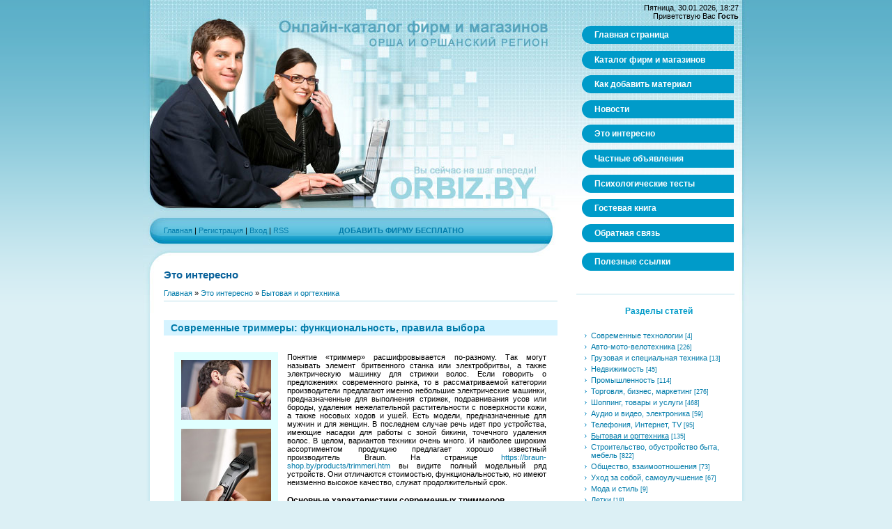

--- FILE ---
content_type: text/html; charset=UTF-8
request_url: https://orbiz.by/publ/9-1-0-2757
body_size: 10366
content:
<!DOCTYPE html>
<html>
<head>
<meta http-equiv="content-type" content="text/html; charset=UTF-8">
<title>Современные триммеры: функциональность, правила выбора</title>

<meta name="description" content="Понятие «триммер» расшифровывается по-разному. Так могут называть элемент бритвенного станка или электробритвы, а также электрическую машинку для стрижки волос. Если говорить ...
" /> 
<meta name="keywords" content="триммеры, Современные триммеры: функциональность, правила выбора" />
<link type="text/css" rel="stylesheet" href="/_st/my.css" />


	<link rel="stylesheet" href="/.s/src/base.min.css?v=221008" />
	<link rel="stylesheet" href="/.s/src/layer1.min.css?v=221008" />

	<script src="/.s/src/jquery-1.12.4.min.js"></script>
	
	<script src="/.s/src/uwnd.min.js?v=221008"></script>
	<script src="//s745.ucoz.net/cgi/uutils.fcg?a=uSD&ca=2&ug=999&isp=1&r=0.364120709787919"></script>
	<link rel="stylesheet" href="/.s/src/ulightbox/ulightbox.min.css" />
	<script src="/.s/src/ulightbox/ulightbox.min.js"></script>
	<script>
/* --- UCOZ-JS-DATA --- */
window.uCoz = {"language":"ru","layerType":1,"sign":{"7252":"Предыдущий","3125":"Закрыть","7254":"Изменить размер","5458":"Следующий","7251":"Запрошенный контент не может быть загружен. Пожалуйста, попробуйте позже.","7253":"Начать слайд-шоу","5255":"Помощник","7287":"Перейти на страницу с фотографией."},"country":"US","ssid":"310401150774051275221","site":{"domain":"orbiz.by","id":"dorbiz","host":"orbiz.ucoz.com"},"module":"publ","uLightboxType":1};
/* --- UCOZ-JS-CODE --- */
function loginPopupForm(params = {}) { new _uWnd('LF', ' ', -250, -100, { closeonesc:1, resize:1 }, { url:'/index/40' + (params.urlParams ? '?'+params.urlParams : '') }) }
/* --- UCOZ-JS-END --- */
</script>

	<style>.UhideBlock{display:none; }</style>
	<script type="text/javascript">new Image().src = "//counter.yadro.ru/hit;noadsru?r"+escape(document.referrer)+(screen&&";s"+screen.width+"*"+screen.height+"*"+(screen.colorDepth||screen.pixelDepth))+";u"+escape(document.URL)+";"+Date.now();</script>
</head>

<body>

<div id="contanier">
<div id="centerBlock">
<div id="topPick">
<div id="leftColumn">
<!--U1AHEADER1Z--><div id="logoBlock"></div>
<div id="navBar"><p><a href="http://orbiz.by/"><!--<s5176>-->Главная<!--</s>--></a> | <a href="/index/3"><!--<s3089>-->Регистрация<!--</s>--></a>  | <a href="javascript:;" rel="nofollow" onclick="loginPopupForm(); return false;"><!--<s3087>-->Вход<!--</s>--></a> | <a href="https://orbiz.by/publ/rss/">RSS</a>&nbsp&nbsp&nbsp&nbsp&nbsp&nbsp&nbsp&nbsp&nbsp&nbsp&nbsp&nbsp&nbsp&nbsp&nbsp&nbsp&nbsp&nbsp&nbsp&nbsp&nbsp&nbsp&nbsp

<a href="/index/0-2"><strong>ДОБАВИТЬ ФИРМУ БЕСПЛАТНО</strong></a>

</p></div>

<!-- <seo-модуль> -->


<!-- </seo-модуль> -->


<!-- <Highslide JS> -->
<link rel="stylesheet" type="text/css" href="/highslide/highslide.css" />
<script type="text/javascript" src="/highslide/highslide.js"></script>
<script type="text/javascript">
hs.graphicsDir = '/highslide/graphics/';
hs.wrapperClassName = 'wide-border';
</script>
<!-- <Highslide JS> -->
<!-- <Скрипт ротатора баннеров> --><SCRIPT language="javascript">
<!-- Random HTML

function RandomHTMLLong(args,delim)
{
/* si: start index 
** i: current index
** ei: end index
** cc: current count
*/
 htmlSet = new Array();
 si = 0; 
 cc=0;
 ei = args.length;
 for (i=1;i<ei;i++) {
 if (args.charAt(i) == delim) {
 htmlSet[cc] = args.substring(si,i);
 cc++;
 si=i+1;
 }
 }
 ind = Math.floor(Math.random() *cc);

 document.write(htmlSet[ind]);
}

function RandomHTML(args)
{
 RandomHTMLLong(args,',');
}

// End Script -->
</SCRIPT>
<!-- <Скрипт ротатора баннеров-end> -->

<!-- <Визитки> -->

<!-- </Визитки> -->

<noindex><!--LiveInternet counter--><script type="text/javascript"><!--
new Image().src = "//counter.yadro.ru/hit;autoorsha?r"+
escape(document.referrer)+((typeof(screen)=="undefined")?"":
";s"+screen.width+"*"+screen.height+"*"+(screen.colorDepth?
screen.colorDepth:screen.pixelDepth))+";u"+escape(document.URL)+
";"+Math.random();//--></script><!--/LiveInternet--></noindex>

<!-- Yandex.Metrika counter -->
<script type="text/javascript">
 (function (d, w, c) {
 (w[c] = w[c] || []).push(function() {
 try {
 w.yaCounter18949831 = new Ya.Metrika({
 id:18949831,
 clickmap:true,
 trackLinks:true,
 accurateTrackBounce:true
 });
 } catch(e) { }
 });

 var n = d.getElementsByTagName("script")[0],
 s = d.createElement("script"),
 f = function () { n.parentNode.insertBefore(s, n); };
 s.type = "text/javascript";
 s.async = true;
 s.src = "https://mc.yandex.ru/metrika/watch.js";

 if (w.opera == "[object Opera]") {
 d.addEventListener("DOMContentLoaded", f, false);
 } else { f(); }
 })(document, window, "yandex_metrika_callbacks");
</script>
<noscript><div><img src="https://mc.yandex.ru/watch/18949831" style="position:absolute; left:-9999px;" alt="" /></div></noscript>
<!-- /Yandex.Metrika counter --><!--/U1AHEADER1Z-->
<div id="textBlock">
<br><DIV align="left"><SPAN style="font-size: 11pt"><FONT color="#08619A"><STRONG>Это интересно</STRONG></FONT></SPAN></DIV><br>
<!-- <middle> --><!-- <body> --><table border="0" cellpadding="0" cellspacing="0" width="100%">
<tr>
<td width="80%"><a href="http://orbiz.by/"><!--<s5176>-->Главная<!--</s>--></a> &raquo; <a href="/publ/"><!--<s5208>-->Это интересно<!--</s>--></a>  &raquo; <a href="/publ/9">Бытовая и оргтехника</a></td>
<td align="right" style="white-space: nowrap;"></td>
</tr>
</table>
<hr /><br>
<!--Блок крошек-->

<!--Блок крошек-->


<h1 class="eTitle">Современные триммеры: функциональность, правила выбора</h1>
<table border="0" width="100%" cellspacing="0" cellpadding="2" class="eBlock">
<tr><td class="eMessage" colspan="2">

<TABLE style="width: 100%; border-collapse: collapse"><TBODY><TR><TD style="text-align: left; vertical-align: top; padding-top: 0px; padding-left: 10px; padding-right: 10px; background-color: #e0ffff; letter-spacing: 0px; word-spacing: 0px">
<P>
<a href="/_pu/27/76563451.jpg" title="" onclick="return hs.expand(this)"><img src="/_pu/27/s76563451.jpg" alt="" border="0"></a></P><P>
<a href="/_pu/27/58452371.jpg" title="" onclick="return hs.expand(this)"><img src="/_pu/27/s58452371.jpg" alt="" border="0"></a></P><P>
<a href="/_pu/27/72232020.jpg" title="" onclick="return hs.expand(this)"><img src="/_pu/27/s72232020.jpg" alt="" border="0"></a></P><P>
<a href="/_pu/27/00110649.jpg" title="" onclick="return hs.expand(this)"><img src="/_pu/27/s00110649.jpg" alt="" border="0"></a></P><P>
<a href="/_pu/27/77510686.jpg" title="" onclick="return hs.expand(this)"><img src="/_pu/27/s77510686.jpg" alt="" border="0"></a></P><P>
</P><P>
</P><P>
</P><P>
</P><P>

</P>

<!-- рекомендуем -->

<!-- рекомендуем -->

</TD><TD style="width: 10px; letter-spacing: 0px; word-spacing: 0px"><BR></TD><TD style="text-align: justify; vertical-align: top; letter-spacing: 0px; word-spacing: 0px">Понятие «триммер» расшифровывается по-разному. Так могут называть элемент бритвенного станка или электробритвы, а также электрическую машинку для стрижки волос. Если говорить о предложениях современного рынка, то в рассматриваемой категории производители предлагают именно небольшие электрические машинки, предназначенные для выполнения стрижек, подравнивания усов или бороды, удаления нежелательной растительности с поверхности кожи, а также носовых ходов и ушей. Есть модели, предназначенные для мужчин и для женщин. В последнем случае речь идет про устройства, имеющие насадки для работы с зоной бикини, точечного удаления волос. В целом, вариантов техники очень много. И наиболее широким ассортиментом продукцию предлагает хорошо известный производитель Braun. На странице <a href="https://braun-shop.by/products/trimmeri.htm">https://braun-shop.by/products/trimmeri.htm</a> вы видите полный модельный ряд устройств. Они отличаются стоимостью, функциональностью, но имеют неизменно высокое качество, служат продолжительный срок. <br><h3>Основные характеристики современных триммеров<br></h3>Рассмотрим преимущества, а одновременно и ключевые характеристики, которые позволяют создать полное представление о том, что такое <a href="https://braun-shop.by/products/trimmeri.htm">триммеры вот здесь</a>:<ul><li>компактные устройства. Любой триммер легко помещается в руке, имеет легкий вес. Работать с ним просто и удобно;<br></li><li>возможность функционирования от разных источников питания. Вы можете эксплуатировать устройство, подключив его к сети, или пользоваться техникой автономно за счет заряда батареи;<br></li><li>множество разных насадок. Теперь с помощью одной машинки можно делать стрижки, ухаживать за лицом и телом, экономя и время, и деньги.<br></li></ul>Единственное, над чем следует задуматься – оптимальная комплектация, которая подходит именно для вас. Нет смысла приобретать дорогую модель с огромным количеством насадок, если вы будете пользоваться только двумя-тремя. И наоборот – зачем покупать несколько средств для ухода за волосами и телом, если все их можно совместить в одной небольшой машинке.&nbsp;<br><h3>Как выбрать триммер<br></h3>Есть несколько основных критериев, которые следует учитывать при выборе триммера, это:<ol><li>Производитель. Главный фактор, определяющий надежность и долговечность техники. Если вы ищете качественное устройство, есть смысл рассмотреть повнимательнее именно продукцию Braun. Это немецкий бренд, который зарекомендовал себя с лучшей стороны.<br></li><li>Материал изготовления ножей. Оптимально – нержавеющая сталь высокого качества.<br></li><li>Источник питания для работы в автономном режиме. Это может быть аккумулятор или сменные батарейки.<br></li><li>Количество насадок – зависит от ваших личных потребностей.<br></li><li>Простота ухода. Лучше, если рабочий элемент можно будет мыть под струей воды. Безусловно, в комплекте прилагается щетка для чистки, но полностью все волоски ею сложно удалить.&nbsp;<br></li></ol>Если остались невыясненные моменты, не спешите покупать триммер. Проконсультируйтесь с продавцом выбранного магазина, чтобы полностью разобраться в актуальной теме.
<p><br>
<FONT color="#a9a9a9" title="moskalenkoolya89@gmail.com">&copy; <em>Ольга Москаленко</em></FONT><br>


<a href="/"><strong>ORBIZ.by</strong></a></p>

</TD></TR></TBODY></TABLE>


 

<!-- Яндекс.Директ -->

</td></tr>
<tr><td class="eDetails1" colspan="2"><div style="float:right"></div>
<!--<s3179>--><!--</s>--><a href="/publ/9">Бытовая и оргтехника</a><br><!--<s3178>--><FONT color="#a9a9a9">Размещено<!--</s>-->: 25.04.2019</FONT>
</td></tr>
<tr><td class="eDetails2" colspan="2"><!--<s3177>-->

Просмотров<!--</s>-->: <b>1378</b> 

</td></tr>
</table>

<!--Автор статьи-->

<!--Автор статьи-->
<br><br>
<hr>
<div class="link_red">Познай себя</div> Пройдите бесплатные, интересные <A href="/tests/" target="_blank"><strong>психологические тесты</strong></A> на нашем сайте. Например этот:
<P class="link_dopfoto"><a href="http://orbiz.by/tests/2-30-0" target="_blank">Активный ли вы человек?</a></P> 
<hr><br><br>
<hr>

<br>
<strong><FONT color="#FF0033">Читайте ещё, это интересно:</FONT></strong>
<p><table border="0" cellpadding="2" cellspacing="1" width="540" class="infTable"><tr><td width="50%" style="font:7pt"><FONT color="#a6a6a6">23.08.2014</FONT>&nbsp&nbsp&nbsp<a style="text-decoration:none; color:#a3a3a3" href="https://orbiz.by/publ/2">Авто-мото-велотехника</a></td><td nowrap align="right" style="font:7pt"></td></tr><tr><td class="infTitle" colspan="2"><a style="text-decoration:none; color:#3574B3" href="https://orbiz.by/publ/2-1-0-912"><strong>Выбираем аккумулятор!</strong></a></td></tr></table><table border="0" cellpadding="2" cellspacing="1" width="540" class="infTable"><tr><td width="50%" style="font:7pt"><FONT color="#a6a6a6">06.09.2013</FONT>&nbsp&nbsp&nbsp<a style="text-decoration:none; color:#a3a3a3" href="https://orbiz.by/publ/12">Уход за собой, самоулучшение</a></td><td nowrap align="right" style="font:7pt"></td></tr><tr><td class="infTitle" colspan="2"><a style="text-decoration:none; color:#3574B3" href="https://orbiz.by/publ/12-1-0-463"><strong>Что дороже всего на свете</strong></a></td></tr></table><table border="0" cellpadding="2" cellspacing="1" width="540" class="infTable"><tr><td width="50%" style="font:7pt"><FONT color="#a6a6a6">06.03.2014</FONT>&nbsp&nbsp&nbsp<a style="text-decoration:none; color:#a3a3a3" href="https://orbiz.by/publ/5">Торговля, бизнес, маркетинг</a></td><td nowrap align="right" style="font:7pt"></td></tr><tr><td class="infTitle" colspan="2"><a style="text-decoration:none; color:#3574B3" href="https://orbiz.by/publ/5-1-0-689"><strong>Вопрос хранения товара</strong></a></td></tr></table><table border="0" cellpadding="2" cellspacing="1" width="540" class="infTable"><tr><td width="50%" style="font:7pt"><FONT color="#a6a6a6">12.07.2019</FONT>&nbsp&nbsp&nbsp<a style="text-decoration:none; color:#a3a3a3" href="https://orbiz.by/publ/10">Строительство, обустройство быта, мебель</a></td><td nowrap align="right" style="font:7pt"></td></tr><tr><td class="infTitle" colspan="2"><a style="text-decoration:none; color:#3574B3" href="https://orbiz.by/publ/10-1-0-2836"><strong>Идеальные пластиковые окна: какими они должны быть</strong></a></td></tr></table><table border="0" cellpadding="2" cellspacing="1" width="540" class="infTable"><tr><td width="50%" style="font:7pt"><FONT color="#a6a6a6">14.11.2024</FONT>&nbsp&nbsp&nbsp<a style="text-decoration:none; color:#a3a3a3" href="https://orbiz.by/publ/16">Хобби и увлечения</a></td><td nowrap align="right" style="font:7pt"></td></tr><tr><td class="infTitle" colspan="2"><a style="text-decoration:none; color:#3574B3" href="https://orbiz.by/publ/16-1-0-4144"><strong>Игровой туризм: Казино в Европе и Азии vs Онлайн-казино</strong></a></td></tr></table><table border="0" cellpadding="2" cellspacing="1" width="540" class="infTable"><tr><td width="50%" style="font:7pt"><FONT color="#a6a6a6">08.04.2016</FONT>&nbsp&nbsp&nbsp<a style="text-decoration:none; color:#a3a3a3" href="https://orbiz.by/publ/17">Отдых, туризм, путешествия</a></td><td nowrap align="right" style="font:7pt"></td></tr><tr><td class="infTitle" colspan="2"><a style="text-decoration:none; color:#3574B3" href="https://orbiz.by/publ/17-1-0-1622"><strong>Достопримечательности Беларуси - что посмотреть в городах страны</strong></a></td></tr></table><table border="0" cellpadding="2" cellspacing="1" width="540" class="infTable"><tr><td width="50%" style="font:7pt"><FONT color="#a6a6a6">25.07.2013</FONT>&nbsp&nbsp&nbsp<a style="text-decoration:none; color:#a3a3a3" href="https://orbiz.by/publ/6">Шоппинг, товары и услуги</a></td><td nowrap align="right" style="font:7pt"></td></tr><tr><td class="infTitle" colspan="2"><a style="text-decoration:none; color:#3574B3" href="https://orbiz.by/publ/6-1-0-393"><strong>Продажа товаров для детей</strong></a></td></tr></table><table border="0" cellpadding="2" cellspacing="1" width="540" class="infTable"><tr><td width="50%" style="font:7pt"><FONT color="#a6a6a6">05.06.2014</FONT>&nbsp&nbsp&nbsp<a style="text-decoration:none; color:#a3a3a3" href="https://orbiz.by/publ/10">Строительство, обустройство быта, мебель</a></td><td nowrap align="right" style="font:7pt"></td></tr><tr><td class="infTitle" colspan="2"><a style="text-decoration:none; color:#3574B3" href="https://orbiz.by/publ/10-1-0-790"><strong>Как правильно готовить традиционный раствор для кладки</strong></a></td></tr></table><table border="0" cellpadding="2" cellspacing="1" width="540" class="infTable"><tr><td width="50%" style="font:7pt"><FONT color="#a6a6a6">12.04.2016</FONT>&nbsp&nbsp&nbsp<a style="text-decoration:none; color:#a3a3a3" href="https://orbiz.by/publ/6">Шоппинг, товары и услуги</a></td><td nowrap align="right" style="font:7pt"></td></tr><tr><td class="infTitle" colspan="2"><a style="text-decoration:none; color:#3574B3" href="https://orbiz.by/publ/6-1-0-1625"><strong>«Формула» полезной и интересной площадки для ребенка</strong></a></td></tr></table><table border="0" cellpadding="2" cellspacing="1" width="540" class="infTable"><tr><td width="50%" style="font:7pt"><FONT color="#a6a6a6">17.09.2018</FONT>&nbsp&nbsp&nbsp<a style="text-decoration:none; color:#a3a3a3" href="https://orbiz.by/publ/24">Обзоры услуг, пресс-релизы</a></td><td nowrap align="right" style="font:7pt"></td></tr><tr><td class="infTitle" colspan="2"><a style="text-decoration:none; color:#3574B3" href="https://orbiz.by/publ/24-1-0-2559"><strong>Продукция компании ООО &quot;ПостКамень&quot;: материалы и виды памятников</strong></a></td></tr></table></p>
<!-- </body> --><!-- </middle> -->
</div>
</div>
<div id="rightColumn">
<div id="dataBar">Пятница, 30.01.2026, 18:27<br/><!--<s5212>-->Приветствую Вас<!--</s>--> <b>Гость</b></div>
<!-- <sblock_menu> -->

<table class="menuTable"><tr><td><!-- <bc> --><div id="uMenuDiv1" class="uMenuV" style="position:relative;"><ul class="uMenuRoot">
<li><div class="umn-tl"><div class="umn-tr"><div class="umn-tc"></div></div></div><div class="umn-ml"><div class="umn-mr"><div class="umn-mc"><div class="uMenuItem"><a href="/"><span>Главная страница</span></a></div></div></div></div><div class="umn-bl"><div class="umn-br"><div class="umn-bc"><div class="umn-footer"></div></div></div></div></li>
<li><div class="umn-tl"><div class="umn-tr"><div class="umn-tc"></div></div></div><div class="umn-ml"><div class="umn-mr"><div class="umn-mc"><div class="uMenuItem"><a href="/board/"><span>Каталог фирм и магазинов</span></a></div></div></div></div><div class="umn-bl"><div class="umn-br"><div class="umn-bc"><div class="umn-footer"></div></div></div></div></li>
<li><div class="umn-tl"><div class="umn-tr"><div class="umn-tc"></div></div></div><div class="umn-ml"><div class="umn-mr"><div class="umn-mc"><div class="uMenuItem"><a href="/index/0-2"><span>Как добавить материал</span></a></div></div></div></div><div class="umn-bl"><div class="umn-br"><div class="umn-bc"><div class="umn-footer"></div></div></div></div></li>
<li><div class="umn-tl"><div class="umn-tr"><div class="umn-tc"></div></div></div><div class="umn-ml"><div class="umn-mr"><div class="umn-mc"><div class="uMenuItem"><a href="/news/"><span>Новости</span></a></div></div></div></div><div class="umn-bl"><div class="umn-br"><div class="umn-bc"><div class="umn-footer"></div></div></div></div></li>
<li><div class="umn-tl"><div class="umn-tr"><div class="umn-tc"></div></div></div><div class="umn-ml"><div class="umn-mr"><div class="umn-mc"><div class="uMenuItem"><a href="/publ/"><span>Это интересно</span></a></div></div></div></div><div class="umn-bl"><div class="umn-br"><div class="umn-bc"><div class="umn-footer"></div></div></div></div></li>
<li><div class="umn-tl"><div class="umn-tr"><div class="umn-tc"></div></div></div><div class="umn-ml"><div class="umn-mr"><div class="umn-mc"><div class="uMenuItem"><a href="/load/"><span>Частные объявления</span></a></div></div></div></div><div class="umn-bl"><div class="umn-br"><div class="umn-bc"><div class="umn-footer"></div></div></div></div></li>
<li><div class="umn-tl"><div class="umn-tr"><div class="umn-tc"></div></div></div><div class="umn-ml"><div class="umn-mr"><div class="umn-mc"><div class="uMenuItem"><a href="/tests/"><span>Психологические тесты</span></a></div></div></div></div><div class="umn-bl"><div class="umn-br"><div class="umn-bc"><div class="umn-footer"></div></div></div></div></li>
<li><div class="umn-tl"><div class="umn-tr"><div class="umn-tc"></div></div></div><div class="umn-ml"><div class="umn-mr"><div class="umn-mc"><div class="uMenuItem"><a href="/gb"><span>Гостевая книга</span></a></div></div></div></div><div class="umn-bl"><div class="umn-br"><div class="umn-bc"><div class="umn-footer"></div></div></div></div></li>
<li><div class="umn-tl"><div class="umn-tr"><div class="umn-tc"></div></div></div><div class="umn-ml"><div class="umn-mr"><div class="umn-mc"><div class="uMenuItem"><a href="/index/0-3"><span>Обратная связь</span></a></div></div></div></div><div class="umn-bl"><div class="umn-br"><div class="umn-bc"><div class="umn-footer"></div></div></div></div></li></ul></div><script>$(function(){_uBuildMenu('#uMenuDiv1',0,document.location.href+'/','uMenuItemA','uMenuArrow',2500);})</script><!-- </bc> --></td></tr></table>

<!-- </sblock_menu> -->
<!--U1CLEFTER1Z--><!-- <block1> -->

<!-- </block1> -->

<!-- <реклама> -->
<!-- </реклама> -->

<!-- <скидки> -->

<!-- </скидки> -->

<!-- <образец> -->

<!-- </образец> -->

<!-- <скидки> -->

<!-- </скидки> -->

<!-- <block4444> -->

<!-- </block4444> -->

<!-- <block114444> -->

<table class="menuTable"><tr><td><!-- <bc> --><div id="uMenuDiv1" class="uMenuV" style="position:relative;"><ul class="uMenuRoot">
<li><div class="umn-tl"><div class="umn-tr"><div class="umn-tc"></div></div></div><div class="umn-ml"><div class="umn-mr"><div class="umn-mc"><div class="uMenuItem"><a href="/dir"><span>Полезные ссылки</span></a></div></div></div></div><div class="umn-bl"><div class="umn-br"><div class="umn-bc"><div class="umn-footer"></div></div></div></div></li></tr><tr><td class="boxContent"><!-- <контент> --><!-- </контент> --></div></td></tr></table>

<!-- </block114444> -->

<!-- <block123> -->


<table class="boxTable"><tr><th><h2><!-- <bt> --><!--<s5351>-->Разделы статей<!--</s>--><!-- </bt> --></h2></th></tr><tr><td class="boxContent"><div align="center"><!-- <bc> --><table border="0" cellspacing="1" cellpadding="0" width="100%" class="catsTable"><tr>
					<td style="width:100%" class="catsTd" valign="top" id="cid33">
						<a href="/publ/33" class="catName">Современные технологии</a>  <span class="catNumData" style="unicode-bidi:embed;">[4]</span> 
					</td></tr><tr>
					<td style="width:100%" class="catsTd" valign="top" id="cid2">
						<a href="/publ/2" class="catName">Авто-мото-велотехника</a>  <span class="catNumData" style="unicode-bidi:embed;">[226]</span> 
					</td></tr><tr>
					<td style="width:100%" class="catsTd" valign="top" id="cid32">
						<a href="/publ/32" class="catName">Грузовая и специальная техника</a>  <span class="catNumData" style="unicode-bidi:embed;">[13]</span> 
					</td></tr><tr>
					<td style="width:100%" class="catsTd" valign="top" id="cid3">
						<a href="/publ/3" class="catName">Недвижимость</a>  <span class="catNumData" style="unicode-bidi:embed;">[45]</span> 
					</td></tr><tr>
					<td style="width:100%" class="catsTd" valign="top" id="cid4">
						<a href="/publ/4" class="catName">Промышленность</a>  <span class="catNumData" style="unicode-bidi:embed;">[114]</span> 
					</td></tr><tr>
					<td style="width:100%" class="catsTd" valign="top" id="cid5">
						<a href="/publ/5" class="catName">Торговля, бизнес, маркетинг</a>  <span class="catNumData" style="unicode-bidi:embed;">[276]</span> 
					</td></tr><tr>
					<td style="width:100%" class="catsTd" valign="top" id="cid6">
						<a href="/publ/6" class="catName">Шоппинг, товары и услуги</a>  <span class="catNumData" style="unicode-bidi:embed;">[468]</span> 
					</td></tr><tr>
					<td style="width:100%" class="catsTd" valign="top" id="cid7">
						<a href="/publ/7" class="catName">Аудио и видео, электроника</a>  <span class="catNumData" style="unicode-bidi:embed;">[59]</span> 
					</td></tr><tr>
					<td style="width:100%" class="catsTd" valign="top" id="cid8">
						<a href="/publ/8" class="catName">Телефония, Интернет, TV</a>  <span class="catNumData" style="unicode-bidi:embed;">[95]</span> 
					</td></tr><tr>
					<td style="width:100%" class="catsTd" valign="top" id="cid9">
						<a href="/publ/9" class="catNameActive">Бытовая и оргтехника</a>  <span class="catNumData" style="unicode-bidi:embed;">[135]</span> 
					</td></tr><tr>
					<td style="width:100%" class="catsTd" valign="top" id="cid10">
						<a href="/publ/10" class="catName">Строительство, обустройство быта, мебель</a>  <span class="catNumData" style="unicode-bidi:embed;">[822]</span> 
					</td></tr><tr>
					<td style="width:100%" class="catsTd" valign="top" id="cid11">
						<a href="/publ/11" class="catName">Общество, взаимоотношения</a>  <span class="catNumData" style="unicode-bidi:embed;">[73]</span> 
					</td></tr><tr>
					<td style="width:100%" class="catsTd" valign="top" id="cid12">
						<a href="/publ/12" class="catName">Уход за собой, самоулучшение</a>  <span class="catNumData" style="unicode-bidi:embed;">[67]</span> 
					</td></tr><tr>
					<td style="width:100%" class="catsTd" valign="top" id="cid30">
						<a href="/publ/30" class="catName">Мода и стиль</a>  <span class="catNumData" style="unicode-bidi:embed;">[9]</span> 
					</td></tr><tr>
					<td style="width:100%" class="catsTd" valign="top" id="cid31">
						<a href="/publ/31" class="catName">Детки</a>  <span class="catNumData" style="unicode-bidi:embed;">[18]</span> 
					</td></tr><tr>
					<td style="width:100%" class="catsTd" valign="top" id="cid13">
						<a href="/publ/13" class="catName">Медицина, косметология</a>  <span class="catNumData" style="unicode-bidi:embed;">[144]</span> 
					</td></tr><tr>
					<td style="width:100%" class="catsTd" valign="top" id="cid14">
						<a href="/publ/14" class="catName">Культура, искуство и поэзия</a>  <span class="catNumData" style="unicode-bidi:embed;">[34]</span> 
					</td></tr><tr>
					<td style="width:100%" class="catsTd" valign="top" id="cid15">
						<a href="/publ/15" class="catName">Наука и образование</a>  <span class="catNumData" style="unicode-bidi:embed;">[62]</span> 
					</td></tr><tr>
					<td style="width:100%" class="catsTd" valign="top" id="cid27">
						<a href="/publ/27" class="catName">Религия</a>  <span class="catNumData" style="unicode-bidi:embed;">[3]</span> 
					</td></tr><tr>
					<td style="width:100%" class="catsTd" valign="top" id="cid16">
						<a href="/publ/16" class="catName">Хобби и увлечения</a>  <span class="catNumData" style="unicode-bidi:embed;">[489]</span> 
					</td></tr><tr>
					<td style="width:100%" class="catsTd" valign="top" id="cid29">
						<a href="/publ/29" class="catName">Праздники и подарки</a>  <span class="catNumData" style="unicode-bidi:embed;">[90]</span> 
					</td></tr><tr>
					<td style="width:100%" class="catsTd" valign="top" id="cid28">
						<a href="/publ/28" class="catName">Паранормальное, неизведанное</a>  <span class="catNumData" style="unicode-bidi:embed;">[5]</span> 
					</td></tr><tr>
					<td style="width:100%" class="catsTd" valign="top" id="cid17">
						<a href="/publ/17" class="catName">Отдых, туризм, путешествия</a>  <span class="catNumData" style="unicode-bidi:embed;">[179]</span> 
					</td></tr><tr>
					<td style="width:100%" class="catsTd" valign="top" id="cid18">
						<a href="/publ/18" class="catName">Спорт, фитнес</a>  <span class="catNumData" style="unicode-bidi:embed;">[26]</span> 
					</td></tr><tr>
					<td style="width:100%" class="catsTd" valign="top" id="cid19">
						<a href="/publ/19" class="catName">Kулинария, кафе, рестораны</a>  <span class="catNumData" style="unicode-bidi:embed;">[40]</span> 
					</td></tr><tr>
					<td style="width:100%" class="catsTd" valign="top" id="cid20">
						<a href="/publ/20" class="catName">Животный и растительный мир</a>  <span class="catNumData" style="unicode-bidi:embed;">[37]</span> 
					</td></tr><tr>
					<td style="width:100%" class="catsTd" valign="top" id="cid21">
						<a href="/publ/21" class="catName">Окружающая среда</a>  <span class="catNumData" style="unicode-bidi:embed;">[6]</span> 
					</td></tr><tr>
					<td style="width:100%" class="catsTd" valign="top" id="cid22">
						<a href="/publ/22" class="catName">Финансы, страхование</a>  <span class="catNumData" style="unicode-bidi:embed;">[113]</span> 
					</td></tr><tr>
					<td style="width:100%" class="catsTd" valign="top" id="cid23">
						<a href="/publ/23" class="catName">Закон и Право</a>  <span class="catNumData" style="unicode-bidi:embed;">[35]</span> 
					</td></tr><tr>
					<td style="width:100%" class="catsTd" valign="top" id="cid24">
						<a href="/publ/24" class="catName">Обзоры услуг, пресс-релизы</a>  <span class="catNumData" style="unicode-bidi:embed;">[447]</span> 
					</td></tr><tr>
					<td style="width:100%" class="catsTd" valign="top" id="cid25">
						<a href="/publ/25" class="catName">Всё обо всем</a>  <span class="catNumData" style="unicode-bidi:embed;">[40]</span> 
					</td></tr><tr>
					<td style="width:100%" class="catsTd" valign="top" id="cid26">
						<a href="/publ/26" class="catName">Треш: мусор или псевдо статьи :)</a>  <span class="catNumData" style="unicode-bidi:embed;">[4]</span> 
					</td></tr></table><!-- </bc> --></div></td></tr></table>

<!-- </block123> -->

<!-- <block8> -->

<!-- </block8> -->

<!-- <block2> -->

<!-- </block2> -->

<!-- <block3> -->

<!-- </block3> -->

<!-- <block6> -->

<!-- </block6> -->

<!-- <block7> -->

<!-- </block7> -->

<!-- <block11111> -->


<!-- </block11111> -->


<!-- <block4> -->

<table class="boxTable"><tr><td class="boxContent"><div align="center"><!-- <bc> --><FONT color="#a9a9a9"><div class="tOnline" id="onl1">Сейчас на сайте: <b>4</b></div> <div class="gOnline" id="onl2">Гостей: <b>4</b></div> <div class="uOnline" id="onl3">Пользователей: <b>0</b></div></FONT><!-- </bc> --></div></td></tr></table>

<!-- </block4> -->

<!-- <block11110> -->
<table class="boxTable"><tr><th><h2><!-- <bt> --><!--<s5204>-->Наши проекты<!--</s>--><!-- </bt> --></h2></th></tr><tr><td class="boxContent"><div align="center"><!-- <bc> --><!--<s1546>-->
<a href="https://www.autoorsha.com/" target="_blank"><IMG src="/logo/200x50_3.jpg" width="200" height="50" alt="Оршанский авторынок у вас дома!" title="АВТО ОРША - www.autoorsha.com - автомобильная жизнь города на наших страницах. Фотообъявления, автоновости, форум, интересные фото и многое другое!" border="0"></a><br>


<!--</s>--><!-- </bc> --></div></td></tr></table>
<!-- </block11110> -->

<!-- <block5> -->

<!-- </block5> -->

<!-- <НОВОСТИ> -->


<table class="menuTable"><tr><td><!-- <bc> --><div id="uMenuDiv1" class="uMenuV" style="position:relative;"><ul class="uMenuRoot">
<li><div class="umn-tl"><div class="umn-tr"><div class="umn-tc"></div></div></div><div class="umn-ml"><div class="umn-mr"><div class="umn-mc"><div class="uMenuItem">
<a href="/news"><span>Новости и акции компаний</span></a>
</div></div></div></div><div class="umn-bl"><div class="umn-br"><div class="umn-bc"><div class="umn-footer"></div></div></div></div></li><tr><td class="boxContent"><!-- <bc> --><table border="0" cellpadding="2" cellspacing="1" width="217" class="infTable"><tr><td width="50%" style="font:7pt"><FONT color="#a9a9a9">05.06.2024</FONT></td><td nowrap align="right" style="font:7pt"><a style="color:#FF3300" href="https://orbiz.by/news/1-0-4">Новости компаний</a></td></tr><tr><td class="infTitle" colspan="2"><a href="https://orbiz.by/news/2024-06-05-1081"><strong>Акция: Скидка 50% на облачные сервисы от ActiveCloud!</strong></a></td></tr></table><table border="0" cellpadding="2" cellspacing="1" width="217" class="infTable"><tr><td width="50%" style="font:7pt"><FONT color="#a9a9a9">28.06.2023</FONT></td><td nowrap align="right" style="font:7pt"><a style="color:#FF3300" href="https://orbiz.by/news/1-0-4">Новости компаний</a></td></tr><tr><td class="infTitle" colspan="2"><a href="https://orbiz.by/news/2023-06-28-1080"><strong>Новая услуга минского детейлинг-центра Detailing-PRO</strong></a></td></tr></table><table border="0" cellpadding="2" cellspacing="1" width="217" class="infTable"><tr><td width="50%" style="font:7pt"><FONT color="#a9a9a9">25.08.2022</FONT></td><td nowrap align="right" style="font:7pt"><a style="color:#FF3300" href="https://orbiz.by/news/1-0-3">Акции и скидки в Орше</a></td></tr><tr><td class="infTitle" colspan="2"><a href="https://orbiz.by/news/2022-08-26-1075"><strong>Ламинат 32-го класса по цене 16.99 рублей за кв.м</strong></a></td></tr></table><table border="0" cellpadding="2" cellspacing="1" width="217" class="infTable"><tr><td width="50%" style="font:7pt"><FONT color="#a9a9a9">25.11.2021</FONT></td><td nowrap align="right" style="font:7pt"><a style="color:#FF3300" href="https://orbiz.by/news/1-0-2">Новости фирм Орши</a></td></tr><tr><td class="infTitle" colspan="2"><a href="https://orbiz.by/news/2021-11-25-1069"><strong>Бесплатное хранение теплицы до сезона её установки на участке</strong></a></td></tr></table><table border="0" cellpadding="2" cellspacing="1" width="217" class="infTable"><tr><td width="50%" style="font:7pt"><FONT color="#a9a9a9">20.06.2021</FONT></td><td nowrap align="right" style="font:7pt"><a style="color:#FF3300" href="https://orbiz.by/news/1-0-2">Новости фирм Орши</a></td></tr><tr><td class="infTitle" colspan="2"><a href="https://orbiz.by/news/2021-06-20-1067"><strong>Приглашаем на выставку «МОЙ выбор» из собpания Николая Синякова</strong></a></td></tr></table><table border="0" cellpadding="2" cellspacing="1" width="217" class="infTable"><tr><td width="50%" style="font:7pt"><FONT color="#a9a9a9">18.11.2020</FONT></td><td nowrap align="right" style="font:7pt"><a style="color:#FF3300" href="https://orbiz.by/news/1-0-4">Новости компаний</a></td></tr><tr><td class="infTitle" colspan="2"><a href="https://orbiz.by/news/2020-11-18-1063"><strong>10 лучших курсов по интернет-маркетингу - рейтинг 2020</strong></a></td></tr></table><table border="0" cellpadding="2" cellspacing="1" width="217" class="infTable"><tr><td width="50%" style="font:7pt"><FONT color="#a9a9a9">19.03.2020</FONT></td><td nowrap align="right" style="font:7pt"><a style="color:#FF3300" href="https://orbiz.by/news/1-0-2">Новости фирм Орши</a></td></tr><tr><td class="infTitle" colspan="2"><a href="https://orbiz.by/news/2020-03-19-1057"><strong>Приглашаем на выставку живописи «Наш адрес Советский Союз»</strong></a></td></tr></table><table border="0" cellpadding="2" cellspacing="1" width="217" class="infTable"><tr><td width="50%" style="font:7pt"><FONT color="#a9a9a9">07.02.2020</FONT></td><td nowrap align="right" style="font:7pt"><a style="color:#FF3300" href="https://orbiz.by/news/1-0-2">Новости фирм Орши</a></td></tr><tr><td class="infTitle" colspan="2"><a href="https://orbiz.by/news/2020-02-07-1056"><strong>Отдых на море по акциям раннего бронирования!</strong></a></td></tr></table><table border="0" cellpadding="2" cellspacing="1" width="217" class="infTable"><tr><td width="50%" style="font:7pt"><FONT color="#a9a9a9">04.09.2019</FONT></td><td nowrap align="right" style="font:7pt"><a style="color:#FF3300" href="https://orbiz.by/news/1-0-2">Новости фирм Орши</a></td></tr><tr><td class="infTitle" colspan="2"><a href="https://orbiz.by/news/2019-09-04-1050"><strong>Выходные во Львове!</strong></a></td></tr></table><table border="0" cellpadding="2" cellspacing="1" width="217" class="infTable"><tr><td width="50%" style="font:7pt"><FONT color="#a9a9a9">29.08.2019</FONT></td><td nowrap align="right" style="font:7pt"><a style="color:#FF3300" href="https://orbiz.by/news/1-0-2">Новости фирм Орши</a></td></tr><tr><td class="infTitle" colspan="2"><a href="https://orbiz.by/news/2019-08-29-1049"><strong>Приглашаем на выставку «МОЙ выбор» из собрания Николая Синякова</strong></a></td></tr></table><table border="0" cellpadding="2" cellspacing="1" width="217" class="infTable"><tr><td width="50%" style="font:7pt"><FONT color="#a9a9a9">15.07.2019</FONT></td><td nowrap align="right" style="font:7pt"><a style="color:#FF3300" href="https://orbiz.by/news/1-0-2">Новости фирм Орши</a></td></tr><tr><td class="infTitle" colspan="2"><a href="https://orbiz.by/news/2019-07-15-1045"><strong>8 дней в Одессе!!!</strong></a></td></tr></table>
<DIV align="right"><A onclick="$('#namepr').slideToggle('slow');" href="javascript://" style="font:7pt"><FONT color="#FF3300">Новости фирм Орши</FONT></A></DIV>
<div style="display: none;" id="namepr">
<ul>
<li><a href="/index/0-42">Автомобильный веб-журнал</a></li>
<li><a href="/index/0-39">Журнал «Всё об интерьере»</a></li>
<li><a href="/index/0-41">Строительный веб-журнал</a></li>
<li><a href="/">Пресс-релизы партнеров</a></li>
</ul>
</div>

<!-- </bc> --></div></td></tr></table>

<!-- </НОВОСТИ> -->

<!-- <block114444> -->

<!-- </block114444> -->

<!-- <block76284> -->

<table class="boxTable"><tr><th><h2><!-- <bt> --><!--<s3163>-->Поиск<!--</s>--><!-- </bt> --></h2></th></tr><tr><td class="boxContent"><div align="center"><!-- <bc> -->
		<div class="searchForm">
			<form onsubmit="this.sfSbm.disabled=true" method="get" style="margin:0" action="/search/">
				<div align="center" class="schQuery">
					<input type="text" name="q" maxlength="30" size="20" class="queryField" />
				</div>
				<div align="center" class="schBtn">
					<input type="submit" class="searchSbmFl" name="sfSbm" value="Найти" />
				</div>
				<input type="hidden" name="t" value="0">
			</form>
		</div><!-- </bc> --></div></td></tr></table>

<!-- </block76284> -->


<noindex><div rel="nofollow">

</div></noindex>


<!--/U1CLEFTER1Z-->

<!-- <Блок info> -->

<DIV class="cautioninfo">
<p><div style="text-align: center !important; text-transform: uppercase !important;"><strong>Читайте наши журналы</strong></div></p><hr>
<p>
<li><a href="/index/0-42" target="_blank"><font color="#000000">Автомобильный веб-журнал</font></a></li>
<li><a href="/index/0-39" target="_blank"><font color="#000000">Журнал «Секреты интерьера»</font></a></li>
<li><a href="/publ/"><font color="#000000">Веб-журнал «Всё обо всём»</font></a></li>
</p>
</div>

<DIV class="cautioninfobig">
<p><div style="text-align: center !important; text-transform: uppercase !important;"><strong>Читайте наши журналы</strong></div></p><hr>
<p>
<li><a href="/index/0-42" target="_blank"><font color="#000000">Автомобильный веб-журнал</font></a></li>
<li><a href="/index/0-39" target="_blank"><font color="#000000">Журнал «Секреты интерьера»</font></a></li>
<li><a href="/publ/"><font color="#000000">Веб-журнал «Всё обо всём»</font></a></li>
</p>
</div>

<!-- </Блок info> -->


</div>
<div style="clear:both;"></div>
</div>
</div>
<!--U1BFOOTER1Z--><div id="footer"><div rel="nofollow"><!-- <copy> -->

<noindex><sup><span style="font-size: 8pt">Посетителей сегодня</span></sup>&nbsp&nbsp<!--LiveInternet logo--><a rel="nofollow" href="https://www.liveinternet.ru/stat/orbiz.by/"
target="_blank"><img src="//counter.yadro.ru/logo;autoorsha?26.12"
title="LiveInternet: показано число посетителей за сегодня"
alt="" border="0" width="88" height="15"/></a><!--/LiveInternet--></noindex>

&nbsp&nbsp<sup><span style="font-size: 8pt"><a href="/dir/0-0-1-12-20" target="_blank">ORBIZ.by</a> - Реклама в Орше &copy; 2012-2026<!-- </copy> --> | <a href="/index/0-26">Правила перепечатки материалов сайта</a></span></sup>&nbsp&nbsp 




<!-- <автоскрол> -->
<script type="text/javascript">
$(document).ready(function() {
var destination = $('#textBlock').offset().top;
jQuery("html:not(:animated),body:not(:animated)").animate({scrollTop: destination}, 800);
return false;
});
</script>
<!-- <автоскрол> -->


</div></div><!--/U1BFOOTER1Z-->
</div>
</body>

</html>
<!-- 0.07844 (s745) -->